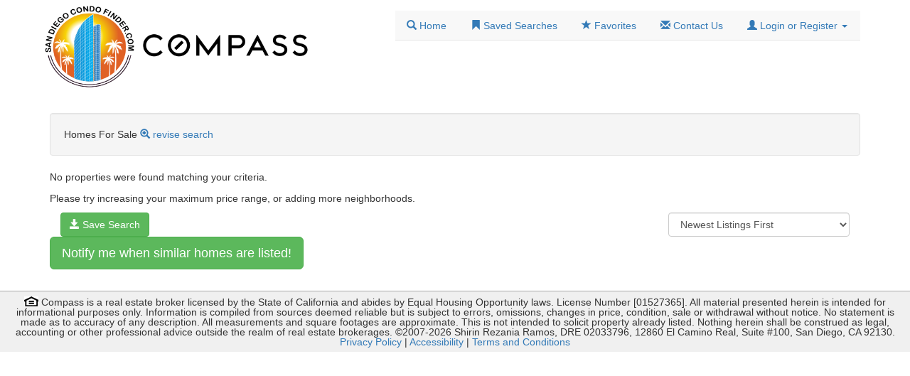

--- FILE ---
content_type: text/html;charset=utf-8
request_url: https://www.sandiegocondofinder.com/cerro-vista-92120
body_size: 9142
content:
<!DOCTYPE html>
<html lang="en">
<head>
<link rel="canonical" href="/?f=search_result&amp;keywords=cerro+vista+92120"/>

<meta http-equiv="X-UA-Compatible" content="IE=11" />
<meta name="viewport" content="width=device-width, initial-scale=1" />
<meta http-equiv="Content-Type" content="text/html; charset=UTF-8" />
<meta http-equiv="Content-Language" content="en-us" />
<meta name="Author" content="Shirin Ramos, Realtor®" />
<meta name="Copyright" content="2007-2026 Shirin Ramos" />
<meta name="google" content="notranslate" />
<meta http-equiv="Content-Language" content="en" />
<link rel="shortcut icon" type="image/png" href="/clientlibs/images/favicon/favicon-SDCF.png?5f79c101e937de83dc7349b5fbf347629dbac7e5" />

<meta name="Classification"
	content="Residential Real Estate, Homes For Sale, Houses For Sale, Condos For Sale" />


<title>Homes For Sale</title>


<link href="/clientlibs/styles/bootstrap-3.3.7/css/bootstrap.min.css?c359fb9f2d7847e7ec1cef2405ede33f62a1b5ee" rel="stylesheet" />

<link href="/clientlibs/styles/custom/_global.css?50576be8417d9a6147241a304f9c1ca2802b4371" rel="stylesheet" type="text/css" />

<script src="/clientlibs/scripts/jquery-2.1.4.min.js?ff0d986f3a97c98294dfa68336f5dea6af33f5db" ></script>
		
<script src="/clientlibs/scripts/bootstrap-3.3.7.min.js?cf879c08341b3aae7720962e2ee4ab936610ccfe"></script>
		
		
<script
    async src="https://www.googletagmanager.com/gtag/js?id=G-5GZ61GCBQ6"></script>
<script>
  window.dataLayer = window.dataLayer || [];
  function gtag(){dataLayer.push(arguments);}
  gtag('js', new Date());
  gtag('config', "G-5GZ61GCBQ6", {pagename: "search_result"});
</script>

<link href="/clientlibs/styles/custom/search_result.css?3433bc1d726de495f75ee036f4dd25d141a32e30" rel="stylesheet" type="text/css"/>
<script type="text/javascript">
/*<![CDATA[*/
function loadImages() {
  var cards = document.getElementsByClassName('result-card-autorender');
  for(var i=0; i < cards.length; ++i) {
    let span = cards[i];
    span.style.backgroundImage = 'url('
		    + span.getAttribute('data-baseImgUrl') + "/"
		    + span.offsetWidth + "/" + span.offsetWidth + ')';
  }
}
$(function() {
  sessionStorage.setItem('returnToSearchResults', "\/?f=search_result\u0026keywords=cerro+vista+92120");
});
/*]]>*/
</script>
</head>
<body id="search_result" class="search-results" onload="loadImages();" data-baseurl="/?f=search_result&amp;keywords=cerro+vista+92120">
	<div class="container logo-menu-wrapper">

  <div class="logo-wrapper">
    <a href="/"> <img src="/clientlibs/images/california/logo-sdcf.png" alt="Site Logo"
      width="100%" align="bottom" class="mainlogo" />
    </a>
  </div>

  <div class="nav-wrapper">

    <ul class="nav nav-tabs navbar-default">

      <li id="nav-home"><a
        href="/?"> <span class="glyphicon glyphicon-search"></span> <span
          class="menu-text">Home</span>
      </a></li>

      <li id="nav-saved-search">
        <a href="/my/saved_searches"> <span
          class="glyphicon glyphicon-bookmark"></span> <span class="menu-text">Saved
            Searches</span>
      </a>
      </li>

      <li id="nav-favorites"><a
        href="/?f=favorites"><span class="glyphicon glyphicon-star"></span>
          <span class="menu-text"> Favorites</span></a></li>

      

      <li id="nav-contact"><a
        rel="nofollow" href="/?f=text&amp;id=contact_us"><span
          class="glyphicon glyphicon-envelope"></span> <span class="menu-text">Contact
            Us</span></a></li>

      <li id="nav-profile" class="dropdown"><a href="#"
        class="dropdown-toggle" data-toggle="dropdown" role="button"> 
        <span
          class="glyphicon glyphicon-user"></span> 
        <span class="menu-text"
          id="nav-session-name">Login or Register</span> 
        <span class="caret"></span>
      </a>
        <ul class="dropdown-menu">
          <li class="hidden" id="nav-submenu-profile"><a
            rel="nofollow" href="/?f=registration_update"><span
              class="glyphicon glyphicon-user"></span> Profile</a></li>
          <li class="hidden" id="nav-submenu-logout"><a rel="nofollow" href="/?f=logout"><span
              class="glyphicon glyphicon-log-out"></span> Sign Out</a></li>
          <li class="hidden" id="nav-submenu-login"><a rel="nofollow" href="/?f=signin"><span
              class="glyphicon glyphicon-user"></span> Login</a></li>
          <li class="hidden" id="nav-submenu-register"><a rel="nofollow" href="/?f=register"><span
              class="glyphicon glyphicon-pencil"></span> Register</a></li>
        </ul></li>
    </ul>

  </div>
</div>
<div class="clearfix"></div>

<script>
/*<![CDATA[*/
$(function() {
  const on = ['nav-submenu-profile','nav-submenu-logout'];
  function r() {
      let si = JSON.parse(sessionStorage.getItem('sessionInfo') || "{}");
      $('#nav-session-name').html(si.sessionUserName || 'Login or Register');
      $('#nav-profile ul li').each(function() {
          let onIfIn = on.includes($(this).attr("id"));
          if((onIfIn && si.sessionUserName) || (!onIfIn && !si.sessionUserName))
              $(this).removeClass('hidden');
          else
              $(this).addClass('hidden');
      });
      if(si.agentProxy) $('#nav-profile a').css('color', 'red');
      return si;
  }
  r();
  let xhttp = new XMLHttpRequest();
  xhttp.onreadystatechange = function() {
      if (this.readyState == 4 && this.status == 200) {
         sessionStorage.setItem('sessionInfo', xhttp.responseText);
         gtag('event', 'session_info', r());
      }
  };
  xhttp.open("GET", "/session-info", true);
  xhttp.send();
});
/*]]>*/</script>
	<div id="main" class="container">

		<!-- start of common BODY header -->
<div class="well pageHeading">

	<span>Homes For Sale</span> 
	
	<a
		data-toggle="collapse" data-target="#revise" href="#"
		id="revise-toggle"> 
		
		<span class="glyphicon glyphicon-zoom-in"></span>
		<a href="/">revise search</a>
	</a>
	
</div>
<!-- end of common BODY header -->


		<div class="alert alert-warning" style="display:none"></div>
		

		
			
				<p>No properties were found
					matching your criteria.</p>
				<p>Please try increasing your maximum price
					range, or adding more neighborhoods.</p>
			
		
		

		<div class="col-xs-6 col-md-6">
			<a href="/my/save_search?searchLink=/?f%3Dsearch_result%26keywords%3Dcerro%2Bvista%2B92120" class="btn btn-success"> <span
				class="glyphicon glyphicon-save"></span> Save Search
			</a>
		</div>
		<div class="col-xs-6 col-md-3 col-md-offset-3 float-right text-md-right sort-by tool-buttons">
			<select name="SortBy" class="form-control"
				onChange="window.location= document.getElementById('search_result').dataset.baseurl . replace(/&amp;page=\d+/g, '').replace(/&amp;SortBy=\w+/g,'')+'&amp;SortBy='+this.value">
				<option value="Newest">Newest Listings First</option>
				<option value="LastChange">Freshest Price &amp; Photos</option>
				<option value="Oldest">Longest Time on Market</option>
				<option value="NewBuilt">Year Built (Newest)</option>
				<option value="OldBuilt">Year Built (Oldest)</option>
				<option value="Price">Highest Price</option>
				<option value="LowPrice">Lowest Price</option>
		        <option value="EastWest">East to West</option>
		        <option value="WestEast">West to East</option>
		        <option value="NorthSouth">North to South</option>
		        <option value="SouthNorth">South to North</option>
				<option value="LowAssessment">Lowest HOA Fee</option>
				<option value="LargeSize">Largest Square Footage</option>
			</select>
		</div>

		<div>
			<a  class="btn-success btn btn-primary btn-lg green"
				href="/my/save_search?searchLink=/?f%3Dsearch_result%26keywords%3Dcerro%2Bvista%2B92120"> Notify me when similar homes are listed!
			</a>
		</div>
	</div>
	
	
	
	<footer class="site-footer text-center">
           
  <img
    src="/clientlibs/images/EHO.gif?63c957fe072179277afd1a674fc631b86d3e58a4" alt="Equal Housing Opportunity" />
  
  Compass is a real estate broker licensed by the State of California and abides by Equal Housing Opportunity laws. License Number [01527365]. All material presented herein is intended for informational purposes only. Information is compiled from sources deemed reliable but is subject to errors, omissions, changes in price, condition, sale or withdrawal without notice. No statement is made as to accuracy of any description. All measurements and square footages are approximate. This is not intended to solicit property already listed. Nothing herein shall be construed as legal, accounting or other professional advice outside the realm of real estate brokerages.
  
  &copy;2007-<span>2026</span> Shirin Rezania
  Ramos, DRE 02033796, 12860 El Camino Real, Suite #100, San Diego, CA 92130.
    
  

  <div>
	  <a rel="nofollow"
	    href="https://www.compass.com/privacy-policy/">Privacy
	    Policy</a> | <a rel="nofollow" href="/content/accessibility">Accessibility</a> |
	  <a rel="nofollow" href="/content/terms">Terms and Conditions</a>
	  

	  
  </div>

  <!-- Custom Chat Widget (controlled by feature.chat.enabled flag) -->
  

</footer>
	<script>gtag('event', 'search_result', {"matched_rows":"0","search_keywords":"cerro vista 92120"})</script>
</body>
</html>


--- FILE ---
content_type: text/css
request_url: https://www.sandiegocondofinder.com/clientlibs/styles/custom/search_result.css?3433bc1d726de495f75ee036f4dd25d141a32e30
body_size: 6316
content:
.search-results .removed-word {
	color: red;
	text-decoration: line-through;
}
.search-results .modified-keywords {
	font-weight: bold;
	font-style: italic;
}

.search-results .found, .favorites .found {
  margin-bottom: 15px;
  text-align: center;
}
@media (min-width: 768px) {
  .search-results .found, .favorites .found {
    text-align: left;
  }
}
.search-results .tools .col-sm-4, .favorites .tools .col-sm-4 {
  text-align: center;
  margin-bottom: 15px;
}
.search-results .tools .sort-by label, .favorites .tools .sort-by label {
  font-weight: normal;
}
.search-results .tools .sort-by select, .favorites .tools .sort-by select {
  margin: 0 auto;
  width: auto;
}
.search-results .tools .tool-buttons, .favorites .tools .tool-buttons {
  text-align: center;
}
.search-results .tools .tool-buttons a, .favorites .tools .tool-buttons a {
  margin-bottom: 5px;
}
.search-results .tools .tool-buttons .btn-group, .favorites .tools .tool-buttons .btn-group {
  margin-bottom: 5px;
}
.search-results .tools .page-nav, .favorites .tools .page-nav {
  text-align: center;
}
.search-results .tools .page-nav .page-display, .favorites .tools .page-nav .page-display {
  margin: 0 5px;
}
@media (min-width: 768px) {
  .search-results .tools .sort-by, .favorites .tools .sort-by {
    text-align: left;
  }
  .search-results .tools .sort-by select, .favorites .tools .sort-by select {
    display: inline-block;
  }
  .search-results .tools .tool-buttons, .favorites .tools .tool-buttons {
    text-align: right;
  }
}
@media (min-width: 992px) {
  .search-results .tools .sort-by select, .favorites .tools .sort-by select {
  }
}
.search-results .list-results, .favorites .list-results {
  margin-top: 20px;
}
.search-results .list-results .result-wrap .panel-result, .favorites .list-results .result-wrap .panel-result {
  border-radius: 0;
  -webkit-transition: all 0.3s;
  -moz-transition: all 0.3s;
  -o-transition: all 0.3s;
  transition: all 0.3s;
}
.search-results .list-results .result-wrap .panel-result:hover, .favorites .list-results .result-wrap .panel-result:hover {
  background-color: #FAFAFA;
  -webkit-box-shadow: 0 1px 3px rgba(0, 0, 0, 0.12), 0 1px 2px rgba(0, 0, 0, 0.24);
  -moz-box-shadow: 0 1px 3px rgba(0, 0, 0, 0.12), 0 1px 2px rgba(0, 0, 0, 0.24);
  box-shadow: 0 1px 3px rgba(0, 0, 0, 0.12), 0 1px 2px rgba(0, 0, 0, 0.24);
}
.search-results .list-results .result-wrap .panel-result .img-wrap, .favorites .list-results .result-wrap .panel-result .img-wrap {
  text-align: left;
  margin-bottom: 20px;
  -webkit-transition: all 0.3s;
  -moz-transition: all 0.3s;
  -o-transition: all 0.3s;
  transition: all 0.3s;
}
@media (min-width: 768px) {
  .search-results .list-results .result-wrap .panel-result .img-wrap, .favorites .list-results .result-wrap .panel-result .img-wrap {
    text-align: center;
  }
}
.search-results .list-results .result-wrap .panel-result .img-wrap img, .favorites .list-results .result-wrap .panel-result .img-wrap img {
  height: 200px;
  max-width: 100%;
}
.search-results .list-results .result-wrap .panel-result .result-header, .favorites .list-results .result-wrap .panel-result .result-header {
  border-bottom: solid 1px #DDD;
  margin-bottom: 10px;
  padding-bottom: 5px;
  -webkit-transition: all 0.3s;
  -moz-transition: all 0.3s;
  -o-transition: all 0.3s;
  transition: all 0.3s;
}
.search-results .list-results .result-wrap .panel-result .result-header h3, .favorites .list-results .result-wrap .panel-result .result-header h3 {
  margin-top: 0;
  margin-bottom: 5px;
  font-size: 16px;
  font-weight: bold;
}
.search-results .list-results .result-wrap .panel-result .result-header .result-price, .search-results .list-results .result-wrap .panel-result .result-header .result-area, .favorites .list-results .result-wrap .panel-result .result-header .result-price, .favorites .list-results .result-wrap .panel-result .result-header .result-area {
  font-size: 14px;
  font-weight: bold;
}
.search-results .list-results .result-wrap .panel-result .result-detail, .favorites .list-results .result-wrap .panel-result .result-detail {
  font-size: 12px;
  margin-bottom: 15px;
}
.search-results .list-results .result-wrap .panel-result .result-detail p, .favorites .list-results .result-wrap .panel-result .result-detail p {
  -webkit-transition: all 0.3s;
  -moz-transition: all 0.3s;
  -o-transition: all 0.3s;
  transition: all 0.3s;
  margin-bottom: 5px;
}
.search-results .list-results .result-wrap .panel-result .result-detail p .value, .favorites .list-results .result-wrap .panel-result .result-detail p .value {
  font-weight: bold;
}
.search-results .list-results .result-list, .favorites .list-results .result-list {
  width: 100%;
}

@media (min-width: 768px) {
  .search-results .list-results .result-list .panel-result .result-col-img, .favorites .list-results .result-list .panel-result .result-col-img {
    width: 33.33%;
  }
  .search-results .list-results .result-list .panel-result .result-col-detail, .favorites .list-results .result-list .panel-result .result-col-detail {
    width: 66.66%;
  }
  .search-results .list-results .result-list .panel-result .result-detail .result-detail-col, .favorites .list-results .result-list .panel-result .result-detail .result-detail-col {
    width: auto;
  }
  .search-results .list-results .result-list .panel-result .result-detail p, .favorites .list-results .result-list .panel-result .result-detail p {
    display: inline-block;
    margin-right: 20px;
  }
  .result-wrap {
    padding: 5px;
  }
}

.result-card {
	position: relative;	
	margin-bottom: 5px;
}

.result-card * {
	color: white;
}

.result-card .top-left  {
	position: absolute;
	top: 0;
	right: 0;
	background: linear-gradient(rgba(0, 0, 0, 0.5), rgba(0, 0, 0, 0));
	font-size: 1em;
	font-weight: bold;
	width: 100%;
	padding: 2px;
}

.result-card .bottom-left {	
	position: absolute;
	bottom: 0;
	left: 0;
	background: linear-gradient(rgba(0, 0, 0, 0), rgba(0, 0, 0, 0.5));
	font-size: 1.25em;
	font-weight: bold;
	width: 100%;
	padding: 2px;
}

.result-card .bottom-right {
	position: absolute;
	bottom: 0;
	right: 0;
	background: linear-gradient(rgba(0, 0, 0, 0), rgba(0, 0, 0, 0.5));
	padding: 2px;
}
.result-card .fees {
	font-weight: normal;
	font-size: x-small;
}
.result-card .status span {
	font-size: 1.5em;
	font-weight: bolder;
	color: yellow;
}
@media (max-width: 767.99px) {
	.result-card {
		margin-left: -12px;
		margin-right: -12px;
	}
}
